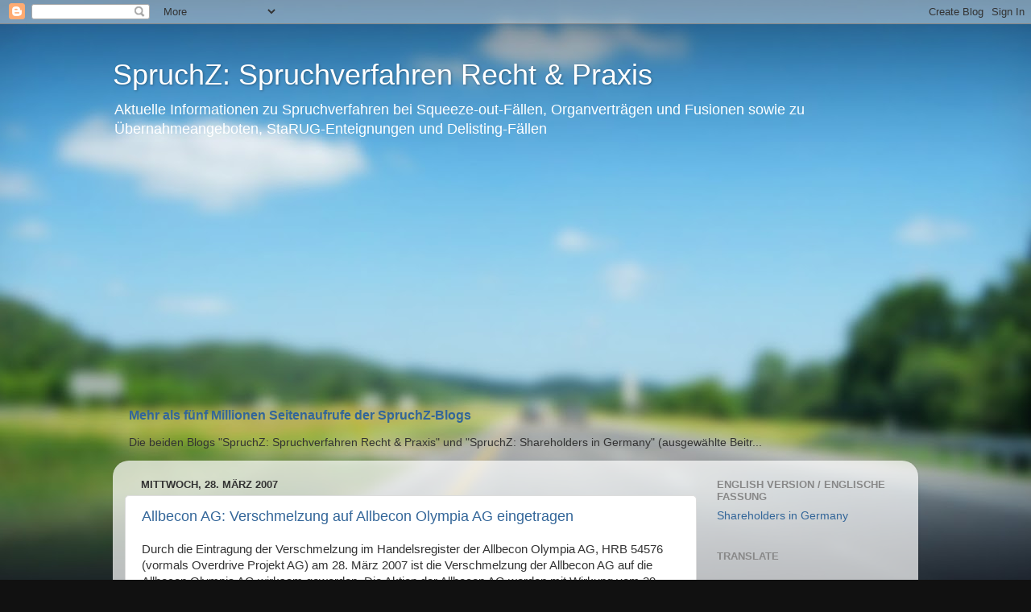

--- FILE ---
content_type: text/html; charset=utf-8
request_url: https://www.google.com/recaptcha/api2/aframe
body_size: 264
content:
<!DOCTYPE HTML><html><head><meta http-equiv="content-type" content="text/html; charset=UTF-8"></head><body><script nonce="114u-cJjpM4ZtFMpcpfsGg">/** Anti-fraud and anti-abuse applications only. See google.com/recaptcha */ try{var clients={'sodar':'https://pagead2.googlesyndication.com/pagead/sodar?'};window.addEventListener("message",function(a){try{if(a.source===window.parent){var b=JSON.parse(a.data);var c=clients[b['id']];if(c){var d=document.createElement('img');d.src=c+b['params']+'&rc='+(localStorage.getItem("rc::a")?sessionStorage.getItem("rc::b"):"");window.document.body.appendChild(d);sessionStorage.setItem("rc::e",parseInt(sessionStorage.getItem("rc::e")||0)+1);localStorage.setItem("rc::h",'1769619161288');}}}catch(b){}});window.parent.postMessage("_grecaptcha_ready", "*");}catch(b){}</script></body></html>